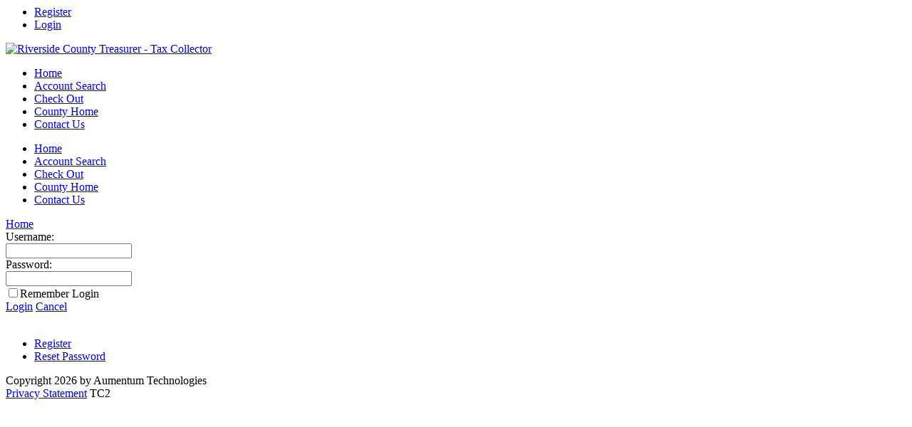

--- FILE ---
content_type: text/html; charset=utf-8
request_url: https://ca-riverside-ttc.publicaccessnow.com/login.aspx?ReturnUrl=%2Flogin.aspx%3FReturnUrl%3D%252F
body_size: 7980
content:
<!DOCTYPE HTML PUBLIC "-//W3C//DTD HTML 4.0 Transitional//EN">
<html  lang="en-US">
<head id="Head">     
          <!-- Google tag (gtag.js) -->
          <script async src="https://www.googletagmanager.com/gtag/js?id=G-DE8RET2C3R"></script>
          <script>
            window.dataLayer = window.dataLayer || [];
            function gtag(){dataLayer.push(arguments);}
            gtag('js', new Date());

            gtag('config', 'G-DE8RET2C3R');
          </script>
        <meta content="text/html; charset=UTF-8" http-equiv="Content-Type" /><title>
	User Log In
</title><meta id="MetaDescription" name="description" content="The Riverside County Treasurer-Tax Collector is responsible for the billing and collection of property taxes and for the receiving, processing, investing and most importantly, safeguarding of public funds, as mandated by the laws of the State of California. The combined office is led by Matthew Jennings, a countywide, publicly elected official serving the fourth largest county in California by landmass and by population. Established May 9, 1893, Riverside County encompasses 7,303 square miles, " /><meta id="MetaKeywords" name="keywords" content="Riverside,County,Treasurer,Tax Collector" /><meta id="MetaRobots" name="robots" content="INDEX, FOLLOW" /><link href="/Portals/_default/skins/tr-cavalier-6/fonts.css?cdv=3747" type="text/css" rel="stylesheet"/><link href="/Resources/Shared/components/Toast/jquery.toastmessage.css?cdv=3747" type="text/css" rel="stylesheet"/><link href="/Resources/Shared/stylesheets/dnndefault/7.0.0/default.css?cdv=3747" type="text/css" rel="stylesheet"/><link href="/DesktopModules/Admin/Authentication/module.css?cdv=3747" type="text/css" rel="stylesheet"/><link href="/Portals/_default/skins/tr-cavalier-6/skin.css?cdv=3747" type="text/css" rel="stylesheet"/><link href="/Portals/_default/containers/tr-cavalier-6/container.css?cdv=3747" type="text/css" rel="stylesheet"/><link href="/Portals/0/portal.css?cdv=3747" type="text/css" rel="stylesheet"/><script src="/Resources/libraries/jQuery/03_05_01/jquery.js?cdv=3747" type="text/javascript"></script><script src="/Resources/libraries/jQuery-Migrate/03_04_00/jquery-migrate.js?cdv=3747" type="text/javascript"></script><script src="/Resources/libraries/jQuery-UI/01_13_02/jquery-ui.min.js?cdv=3747" type="text/javascript"></script><link rel='SHORTCUT ICON' href='/Portals/0/CountyIcon.ico?ver=5ReWqhr74F-oewvuV5sMPw%3d%3d' type='image/x-icon' />     
        
			    <script type="text/javascript">
			      var _gaq = _gaq || [];
			      _gaq.push(['_setAccount', 'G-DE8RET2C3R']);
			      _gaq.push(['_trackPageview']);
			      
			 
			      (function() {
				    var ga = document.createElement('script'); ga.type = 'text/javascript'; ga.async = true;
				    ga.src = ('https:' == document.location.protocol ? 'https://' : 'http://') + 'stats.g.doubleclick.net/dc.js';
				    var s = document.getElementsByTagName('script')[0]; s.parentNode.insertBefore(ga, s);
			      })();
			    </script>
        
		  <meta name="viewport" content="width=device-width,initial-scale=1.0,maximum-scale=1.0" /></head>
<body id="Body">

    <form method="post" action="/login.aspx?ReturnUrl=%2Flogin.aspx%3FReturnUrl%3D%252F" id="Form" enctype="multipart/form-data">
<div class="aspNetHidden">
<input type="hidden" name="__EVENTTARGET" id="__EVENTTARGET" value="" />
<input type="hidden" name="__EVENTARGUMENT" id="__EVENTARGUMENT" value="" />
<input type="hidden" name="__VIEWSTATE" id="__VIEWSTATE" value="pv2yAtv8A8xu7IOemCqufW+QTE98A2fMqCap0XKxkDjl+YqUAoIVrp8A0TghbV93BqJXh+uM0eK+BK+d4DfulSmRPBNZbE4lBp1a+aQQvKuTtGxiJnNSMBsFNiZb5svnrxiGbR3Y94QgrgWcO9hzuXKNAlkBjn5J9STh76w04X/FNP0+01I3BzarHA+Ejme3W296ooNOKaRuPXsc/KAYGh9Poqps8WKRowrfB136gE4dUYxyehRFYto7k8FdL03ZCFCe2b13kQ6G+obj6x7LpPmlkl7NbES1Y60c+l0rUgLeEnV4cEsA853rIqo4mvjY1jH49otbJBW0v7m401EnNjDkTCiwdMrlkC/ZYjZ60kQ4zVB8z14zEABrDy9kMzivheZMkAmiyg2hVSeqSCZBOf3/IUm08QkocKQqWjuO65KlIA2xxUVBmuMwsnPwfywBdQZanDC0W1K0/B/SInwXUia92zQAGGtW9tpu/NVY2QPHpbzMklRNTCXvVSj3ZF0ltM9BriveCZIJH4KpM/cNMsFun0VH8nMyMISqueTNV5KBzer3IltxjTONFUM79/xlRPr0tfHYxsBTaukXkTxl6jE0tRnFsMdJCPPIiPoWVs/[base64]" />
</div>

<script type="text/javascript">
//<![CDATA[
var theForm = document.forms['Form'];
if (!theForm) {
    theForm = document.Form;
}
function __doPostBack(eventTarget, eventArgument) {
    if (!theForm.onsubmit || (theForm.onsubmit() != false)) {
        theForm.__EVENTTARGET.value = eventTarget;
        theForm.__EVENTARGUMENT.value = eventArgument;
        theForm.submit();
    }
}
//]]>
</script>


<script src="/WebResource.axd?d=pynGkmcFUV1Y_LPfs6BhMOmZJ6kBMdmrhvRYbCJ-uQTTDzyM4mo_Gu_4mvk1&amp;t=638901536248157332" type="text/javascript"></script>


<script src="/ScriptResource.axd?d=NJmAwtEo3IpaTYMZaJzcG_dKqfsT5Fb6AMJf6FQC_P3YwN-uO2waMUy-Yb744AJQvFYLXKU917AhzNT6eWBnO44wTuA8Du0UxbBgnglkjjG29EfVrj-pRIEZ_7Z5xLhngHrXQw2&amp;t=5c0e0825" type="text/javascript"></script>
<script src="/ScriptResource.axd?d=dwY9oWetJoI6grvlogNFZRk8j_3a_T51nINr2YhlA7aGaNHa9rnp0_3H9xA1cJH6KN8KLbSt1rrpU-4flQaUs9ex90VGPKLiy8gED2IoVb2u5gMBuK8eS8i7z-6Duqt9mbPI2_DhIAozDBjh0&amp;t=5c0e0825" type="text/javascript"></script>
<div class="aspNetHidden">

	<input type="hidden" name="__VIEWSTATEGENERATOR" id="__VIEWSTATEGENERATOR" value="CA0B0334" />
	<input type="hidden" name="__VIEWSTATEENCRYPTED" id="__VIEWSTATEENCRYPTED" value="" />
	<input type="hidden" name="__EVENTVALIDATION" id="__EVENTVALIDATION" value="3NQ1x3fRZmB5ilPH3sw6d7CniCxPY6RK/MWkub2JJnx8D48ID4YAtblOzAE4iLRYrNwKkjwLhkM8AWOfC8plj8GbZWB/Jk0wwuJMwE54rgS0VhjKKDdNq/3uX+yf/FvqveQBE5jitz7gi4wpSB8ZN9TegDmpH5laGYOJO4pMD0nYN2eR/OCQ4K37BPkcPfnVmdtY3Q==" />
</div><script src="/Portals/_default/skins/tr-cavalier-6/skin.js?cdv=3747" type="text/javascript"></script><script src="/Portals/_default/skins/tr-cavalier-6/main.js?cdv=3747" type="text/javascript"></script><script src="/Resources/Shared/components/Toast/jquery.toastmessage.js?cdv=3747" type="text/javascript"></script><script src="/js/dnn.js?cdv=3747" type="text/javascript"></script><script src="/Resources/Shared/Scripts/jquery/jquery.hoverIntent.min.js?cdv=3747" type="text/javascript"></script><script src="/js/dnncore.js?cdv=3747" type="text/javascript"></script><script src="/js/dnn.servicesframework.js?cdv=3747" type="text/javascript"></script><script src="/Resources/Shared/Scripts/dnn.jquery.js?cdv=3747" type="text/javascript"></script>
<script type="text/javascript">
//<![CDATA[
Sys.WebForms.PageRequestManager._initialize('ScriptManager', 'Form', [], [], [], 90, '');
//]]>
</script>

        
        
        
<div class="skin-page-wrapper">
    <div class="skin-top-page-toolbar">
    <div class="container">
        <div class="language">
            <div class="language-object" >


</div>
        </div>
        <div class="right">
            <div class="login">
                
<div class="userProperties">
    <ul>
         
                <li class="userRegister"><a id="dnn_userLogin_registerLink" href="http://ca-riverside-ttc.publicaccessnow.com/register.aspx?returnurl=http%3a%2f%2fca-riverside-ttc.publicaccessnow.com%2fHome.aspx">Register</a>
        
                <li class="userLogin"><a id="dnn_userLogin_loginLink" href="http://ca-riverside-ttc.publicaccessnow.com/login.aspx?ReturnUrl=%2flogin.aspx%3fReturnUrl%3d%252Flogin.aspx%253FReturnUrl%253D%25252F">Login</a>
        
    </ul>
</div>

                
            </div>
        </div>
    </div>
    <div class="dnnClear"></div>
</div>
    <div class="dnn-page-header dnn-page-header--no-shadow">
        <div class="container">
    <div class="skin-site-logo-container">
        <div class="skin-site-logo-container__content row dnnpane">
            <div id="LogoPane" class="col-md-4">
                <a id="dnn_dnnLOGO_hypLogo" title="Riverside County Treasurer - Tax Collector" aria-label="Riverside County Treasurer - Tax Collector" href="http://ca-riverside-ttc.publicaccessnow.com/Home.aspx"><img id="dnn_dnnLOGO_imgLogo" src="/Portals/0/taxCollectorBanner.png?ver=DjlF798wie7J6q4bQ0P9iQ%3d%3d" alt="Riverside County Treasurer - Tax Collector" /></a>
            </div>
            <div id="dnn_InfoPane" class="col-md-8 DNNEmptyPane"></div>
        </div>
    </div>
</div>
<div class="dnnpane">
    <div id="dnn_BannerFullPane" class="w-100 DNNEmptyPane"></div>
</div>
<div class="container">
    <div class="row dnnpane">
        <div id="dnn_BannerPane" class="col-md-12 col-xs-12 DNNEmptyPane"></div>
    </div>
</div>
        <div class="container d-none d-md-block">
            <div class="d-flex align-items-center">
                <div class="nav dnn-page-top-menu dnn-page-regular-menu">
                    <ul class="skin-dnn-site-menu">
    
    <li>
    
        <a href="http://ca-riverside-ttc.publicaccessnow.com/Home.aspx" target="">Home</a>
    
    </li>

    <li>
    
        <a href="http://ca-riverside-ttc.publicaccessnow.com/PropertySearch.aspx" target="">Account Search</a>
    
    </li>

    <li>
    
        <a href="http://ca-riverside-ttc.publicaccessnow.com/CheckOut.aspx" target="">Check Out</a>
    
    </li>

    <li>
    
        <a href="https://rivco.org/" target="">County Home</a>
    
    </li>

    <li>
    
        <a href="https://countytreasurer.org/contact-us" target="_blank">Contact Us</a>
    
    </li>

</ul>

                </div>
            </div>
        </div>
    </div>
    <div class="breadcrumb-area">
        <div class="container">
            <div class="d-flex align-items-center">
                <div class="nav dnn-page-top-menu dnn-page-mobile-menu d-block d-md-none">
                    <ul class="skin-dnn-site-menu">
    
    <li>
    
        <a href="http://ca-riverside-ttc.publicaccessnow.com/Home.aspx" target="">Home</a>
    
    </li>

    <li>
    
        <a href="http://ca-riverside-ttc.publicaccessnow.com/PropertySearch.aspx" target="">Account Search</a>
    
    </li>

    <li>
    
        <a href="http://ca-riverside-ttc.publicaccessnow.com/CheckOut.aspx" target="">Check Out</a>
    
    </li>

    <li>
    
        <a href="https://rivco.org/" target="">County Home</a>
    
    </li>

    <li>
    
        <a href="https://countytreasurer.org/contact-us" target="_blank">Contact Us</a>
    
    </li>

</ul>

                </div>
                <div class="breadcrumb-area__container">
                    <div class="breadcrumb-area__breadcrumbs">
                        <span id="dnn_dnnBreadcrumb_lblBreadCrumb" itemprop="breadcrumb" itemscope="" itemtype="https://schema.org/breadcrumb"><span itemscope itemtype="http://schema.org/BreadcrumbList"><span itemprop="itemListElement" itemscope itemtype="http://schema.org/ListItem"><a href="http://ca-riverside-ttc.publicaccessnow.com/Home.aspx" class="breadcrumbLink" itemprop="item"><span itemprop="name">Home</span></a><meta itemprop="position" content="1" /></span></span></span>
                    </div>
                    <div class="dnnpane d-flex">
                        <div id="dnn_BreadcrumbEnd" class="DNNEmptyPane"></div>
                    </div>
                </div>
                <div class="skin-mobile-menu-button d-block d-md-none"><span id="mobileMenuToggle" class="skin-mobile-menu-button__toggle btn btn-primary btn-lg btn-icon"><i class="bento-icon-hamburger-menu font-weight-bold"></i></span></div>
            </div>
        </div>
    </div>

    <div class="skin-page-wrapper__content--dark">
        <div class="dnnpane">
            <div id="dnn_TopFullPane" class="w-100 DNNEmptyPane"></div>
        </div>
        <div class="container">
            <div class="row dnnpane">
                <div id="dnn_TopPane" class="col-md-12 col-xs-12 headerPane  DNNEmptyPane"></div>
            </div>
            <div class="row dnnpane">
                <div id="dnn_TopPaneLeft" class="col-md-6  DNNEmptyPane"></div>
                <div id="dnn_TopPaneRight" class="col-md-6  DNNEmptyPane"></div>
            </div>
        </div>
    </div>

    <div class="skin-page-main-content container card rounded-0">
        <main role="main">
            <div id="mainContent-inner container">
                <div class="row dnnpane">
                    <div id="dnn_ContentPane" class="col-md-12 col-xs-12 "><div class="DnnModule DnnModule- DnnModule--1 DnnModule-Admin">
<div class="DNNContainer_noTitle">
	<div id="dnn_ctr_ContentPane"><div id="dnn_ctr_ModuleContent" class="DNNModuleContent ModC">
	
<div class="dnnForm dnnLogin dnnClear">
    <div id="dnn_ctr_Login_pnlLogin">
		
        <div class="loginContent">
            
            <div id="dnn_ctr_Login_pnlLoginContainer" class="LoginPanel">
			<div id="dnn_ctr_Login_DNN">
<div class="dnnForm dnnLoginService dnnClear">
    <div class="dnnFormItem">
		<div class="dnnLabel">
			<label for="dnn_ctr_Login_Login_DNN_txtUsername" id="dnn_ctr_Login_Login_DNN_plUsername" class="dnnFormLabel">Username:</label>
		</div>        
        <input name="dnn$ctr$Login$Login_DNN$txtUsername" type="text" id="dnn_ctr_Login_Login_DNN_txtUsername" AUTOCOMPLETE="off" />
    </div>
    <div class="dnnFormItem">
		<div class="dnnLabel">
			<label for="dnn_ctr_Login_Login_DNN_txtPassword" id="dnn_ctr_Login_Login_DNN_plPassword" class="dnnFormLabel">Password:</label>
		</div>
        <input name="dnn$ctr$Login$Login_DNN$txtPassword" type="password" id="dnn_ctr_Login_Login_DNN_txtPassword" AUTOCOMPLETE="off" />
    </div>
    
    
    	<div class="dnnFormItem">
		<span id="dnn_ctr_Login_Login_DNN_lblLoginRememberMe" class="dnnFormLabel"></span>
		<span class="dnnLoginRememberMe"><input id="dnn_ctr_Login_Login_DNN_chkCookie" type="checkbox" name="dnn$ctr$Login$Login_DNN$chkCookie" /><label for="dnn_ctr_Login_Login_DNN_chkCookie">Remember Login</label></span>
	</div>
    <div class="dnnFormItem">
        <span id="dnn_ctr_Login_Login_DNN_lblLogin" class="dnnFormLabel"></span>
        <a id="dnn_ctr_Login_Login_DNN_cmdLogin" title="Login" class="dnnPrimaryAction" href="javascript:__doPostBack(&#39;dnn$ctr$Login$Login_DNN$cmdLogin&#39;,&#39;&#39;)">Login</a>
		<a id="dnn_ctr_Login_Login_DNN_cancelLink" class="dnnSecondaryAction" CausesValidation="false" href="/login.aspx?ReturnUrl=/">Cancel</a>        
    </div>
    <div class="dnnFormItem">
        <span class="dnnFormLabel">&nbsp;</span>
        <div class="dnnLoginActions">
            <ul class="dnnActions dnnClear">
                <li id="dnn_ctr_Login_Login_DNN_liRegister"><a id="dnn_ctr_Login_Login_DNN_registerLink" class="dnnSecondaryAction" href="http://ca-riverside-ttc.publicaccessnow.com/register.aspx?returnurl=%2flogin.aspx%3fReturnUrl%3d%252F">Register</a></li>                
                <li id="dnn_ctr_Login_Login_DNN_liPassword"><a id="dnn_ctr_Login_Login_DNN_passwordLink" class="dnnSecondaryAction" href="http://ca-riverside-ttc.publicaccessnow.com/Home/tabid/20/ctl/SendPassword/Default.aspx?returnurl=%2flogin.aspx%3fReturnUrl%3d%252F">Reset Password</a></li>
            </ul>
        </div>
    </div>
</div>

    <script type="text/javascript">
        /*globals jQuery, window, Sys */
        (function ($, Sys) {
            const disabledActionClass = "dnnDisabledAction";
            const actionLinks = $('a[id^="dnn_ctr_Login_Login_DNN"]');
            function isActionDisabled($el) {
                return $el && $el.hasClass(disabledActionClass);
            }
            function disableAction($el) {
                if ($el == null || $el.hasClass(disabledActionClass)) {
                    return;
                }
                $el.addClass(disabledActionClass);
            }
            function enableAction($el) {
                if ($el == null) {
                    return;
                }
                $el.removeClass(disabledActionClass);
            }
            function setUpLogin() {                
                $.each(actionLinks || [], function (index, action) {
                    var $action = $(action);
                    $action.click(function () {
                        var $el = $(this);
                        if (isActionDisabled($el)) {
                            return false;
                        }
                        disableAction($el);
                    });
                });
            }
		
            $(document).ready(function () {
                $(document).on('keydown', '.dnnLoginService', function (e) {
                    if ($(e.target).is('input:text,input:password') && e.keyCode === 13) {
                        var $loginButton = $('#dnn_ctr_Login_Login_DNN_cmdLogin');
                        if (isActionDisabled($loginButton)) {
                            return false;
                        }
                        disableAction($loginButton);
                        window.setTimeout(function () { eval($loginButton.attr('href')); }, 100);
                        e.preventDefault();
                        return false;
                    }
                });

                setUpLogin();
                Sys.WebForms.PageRequestManager.getInstance().add_endRequest(function () {
                    $.each(actionLinks || [], function (index, item) {
                        enableAction($(item));
                    });
                    setUpLogin();
                });
            });
        }(jQuery, window.Sys));
    </script>

</div>
		</div>
            <div class="dnnSocialRegistration">
                <div id="socialControls">
                    <ul class="buttonList">
                        
                    </ul>
                </div>
            </div>
        </div>
    
	</div>
    
    
    
    
    
</div>
</div></div>
	<div class="clear"></div>
</div>

</div></div>
                </div>

                <div class="row dnnpane">
    <div id="dnn_P1_25_1" class="col-md-3  DNNEmptyPane"></div>
    <div id="dnn_P1_50_2" class="col-md-6  DNNEmptyPane"></div>
    <div id="dnn_P1_25_3" class="col-md-3  DNNEmptyPane"></div>
</div>
<div class="row dnnpane">
    <div id="dnn_P2_50_1" class="col-md-6  DNNEmptyPane"></div>
    <div id="dnn_P2_50_2" class="col-md-6  DNNEmptyPane"></div>
</div>
<div class="row dnnpane">
    <div id="dnn_P3_75_1" class="col-md-9  DNNEmptyPane"></div>
    <div id="dnn_P3_25_2" class="col-md-3  DNNEmptyPane"></div>
</div>
<div class="row dnnpane">
    <div id="dnn_P4_25_1" class="col-md-3  DNNEmptyPane"></div>
    <div id="dnn_P4_75_2" class="col-md-9  DNNEmptyPane"></div>
</div>
<div class="row dnnpane">
    <div id="dnn_P5_25_1" class="col-md-3  DNNEmptyPane"></div>
    <div id="dnn_P5_25_2" class="col-md-3  DNNEmptyPane"></div>
    <div id="dnn_P5_25_3" class="col-md-3  DNNEmptyPane"></div>
    <div id="dnn_P5_25_4" class="col-md-3  DNNEmptyPane"></div>
</div>
<div class="row dnnpane">
    <div id="dnn_P6_33_1" class="col-md-4  DNNEmptyPane"></div>
    <div id="dnn_P6_33_2" class="col-md-4  DNNEmptyPane"></div>
    <div id="dnn_P6_33_3" class="col-md-4  DNNEmptyPane"></div>
</div>
<div class="row dnnpane">
    <div id="dnn_BottomPane" class="col-md-12 col-xs-12  DNNEmptyPane"></div>
</div>
<div class="row dnnpane">
    <div id="dnn_BottomLeftPane" class="col-md-6  DNNEmptyPane"></div>
    <div id="dnn_BottomRightPane" class="col-md-6  DNNEmptyPane"></div>
</div>
            </div>
        </main>
    </div>

    <div class="dnnpane">
        <div id="dnn_BottomFullPane" class="w-100 DNNEmptyPane"></div>
    </div>
</div>

<div class="skin-page-footer">
    <div class="skin-page-copyright py-4 d-flex justify-content-between container text-light">
        <span id="dnn_dnnCopyright_lblCopyright" class="SkinObject">Copyright 2026 by Aumentum Technologies</span>

        <div class="skin-page-copyright__terms-and-privacy">
            <a href="https://www.aumentumtech.com/privacy-policy" target="_blank">Privacy Statement</a>
            <span>TC2</span>
        </div>
    </div>
    <div class="skin-page-footer__inner">
        <div class="dnnpane">
            <div id="dnn_FooterFullPane" class="w-100 DNNEmptyPane"></div>
        </div>

        <div class="container">
            <div class="row dnnpane">
                <div id="dnn_FooterLeftPane" class="col-md-6 DNNEmptyPane"></div>
                <div id="dnn_FooterRightPane" class="col-md-6 DNNEmptyPane"></div>
            </div>
            <div class="row dnnpane">
                <div id="dnn_F1_33_1" class="col-md-4 DNNEmptyPane"></div>
                <div id="dnn_F1_33_2" class="col-md-4 DNNEmptyPane"></div>
                <div id="dnn_F1_33_3" class="col-md-4 DNNEmptyPane"></div>
            </div>
            <div class="row dnnpane">
                <div id="dnn_F2_25_1" class="col-md-3 DNNEmptyPane"></div>
                <div id="dnn_F2_25_2" class="col-md-3 DNNEmptyPane"></div>
                <div id="dnn_F2_25_3" class="col-md-3 DNNEmptyPane"></div>
                <div id="dnn_F2_25_4" class="col-md-3 DNNEmptyPane"></div>
            </div>
        </div>
    </div>
    <div class="skin-page-footer__edit-bar-placeholder"></div>
</div>


<!--CDF(Javascript|/Portals/_default/skins/tr-cavalier-6/skin.js?cdv=3747|DnnBodyProvider|2)-->
<!--CDF(Javascript|/Portals/_default/skins/tr-cavalier-6/main.js?cdv=3747|DnnBodyProvider|3)-->
<!--CDF(Css|/Portals/_default/skins/tr-cavalier-6/fonts.css?cdv=3747|DnnPageHeaderProvider|3)-->
        <input name="ScrollTop" type="hidden" id="ScrollTop" />
        <input name="__dnnVariable" type="hidden" id="__dnnVariable" autocomplete="off" value="`{`__scdoff`:`1`,`sf_siteRoot`:`/`,`sf_tabId`:`20`}" />
        <input name="__RequestVerificationToken" type="hidden" value="ZWkUJL6MQCe_GdzZVUB6j7SWCqAB8IH5LAkxqeaUqC_oelrQAiAlcWsgODxDTMiOCABEvw2" />
    

<script type="text/javascript">
//<![CDATA[
__dnn_SetInitialFocus('dnn_ctr_Login_Login_DNN_txtUsername');//]]>
</script>
</form>
    <!--CDF(Javascript|/js/dnncore.js?cdv=3747|DnnBodyProvider|100)--><!--CDF(Css|/Resources/Shared/stylesheets/dnndefault/7.0.0/default.css?cdv=3747|DnnPageHeaderProvider|5)--><!--CDF(Css|/Portals/_default/skins/tr-cavalier-6/skin.css?cdv=3747|DnnPageHeaderProvider|15)--><!--CDF(Css|/Portals/_default/containers/tr-cavalier-6/container.css?cdv=3747|DnnPageHeaderProvider|25)--><!--CDF(Css|/DesktopModules/Admin/Authentication/module.css?cdv=3747|DnnPageHeaderProvider|10)--><!--CDF(Css|/Portals/0/portal.css?cdv=3747|DnnPageHeaderProvider|35)--><!--CDF(Javascript|/Resources/Shared/components/Toast/jquery.toastmessage.js?cdv=3747|DnnBodyProvider|5)--><!--CDF(Css|/Resources/Shared/components/Toast/jquery.toastmessage.css?cdv=3747|DnnPageHeaderProvider|5)--><!--CDF(Javascript|/js/dnn.js?cdv=3747|DnnBodyProvider|12)--><!--CDF(Javascript|/js/dnn.servicesframework.js?cdv=3747|DnnBodyProvider|100)--><!--CDF(Javascript|/Resources/Shared/Scripts/jquery/jquery.hoverIntent.min.js?cdv=3747|DnnBodyProvider|55)--><!--CDF(Javascript|/Resources/Shared/Scripts/jquery/jquery.hoverIntent.min.js?cdv=3747|DnnBodyProvider|55)--><!--CDF(Javascript|/Resources/Shared/Scripts/dnn.jquery.js?cdv=3747|DnnBodyProvider|100)--><!--CDF(Javascript|/Resources/libraries/jQuery/03_05_01/jquery.js?cdv=3747|DnnPageHeaderProvider|5)--><!--CDF(Javascript|/Resources/libraries/jQuery-Migrate/03_04_00/jquery-migrate.js?cdv=3747|DnnPageHeaderProvider|6)--><!--CDF(Javascript|/Resources/libraries/jQuery-UI/01_13_02/jquery-ui.min.js?cdv=3747|DnnPageHeaderProvider|10)-->
    
</body>
</html>
